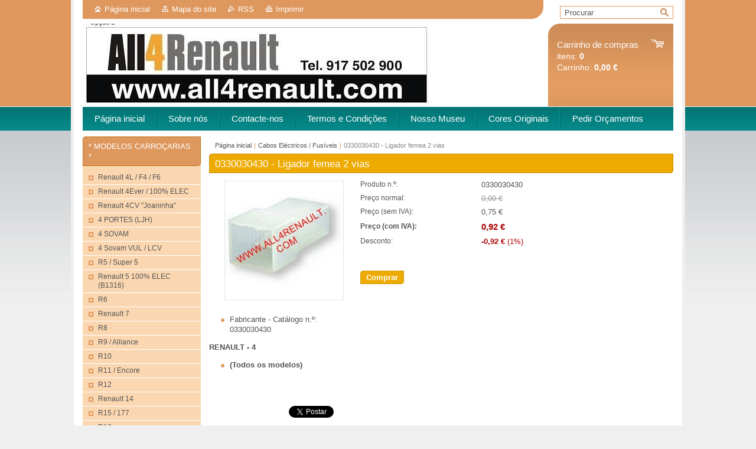

--- FILE ---
content_type: text/html; charset=UTF-8
request_url: https://www.all4renault.com/products/a0330030430-ligador-femea-2-vias/
body_size: 11208
content:
<!--[if lte IE 9]><!DOCTYPE HTML PUBLIC "-//W3C//DTD HTML 4.01 Transitional//EN" "https://www.w3.org/TR/html4/loose.dtd"><![endif]-->
<!DOCTYPE html>

<!--[if IE]><html class="ie" lang="pt"><![endif]-->
<!--[if gt IE 9]><!--> 
<html lang="pt">
<!--<![endif]-->
<head>
	<!--[if lt IE 8]><meta http-equiv="X-UA-Compatible" content="IE=EmulateIE7"><![endif]--><!--[if IE 8]><meta http-equiv="X-UA-Compatible" content="IE=EmulateIE8"><![endif]--><!--[if IE 9]><meta http-equiv="X-UA-Compatible" content="IE=EmulateIE9"><![endif]-->
	<base href="https://www.all4renault.com/">
  <meta charset="utf-8">
  <meta name="description" content="">
  <meta name="keywords" content="">
  <meta name="generator" content="Webnode">
  <meta name="apple-mobile-web-app-capable" content="yes">
  <meta name="apple-mobile-web-app-status-bar-style" content="black">
  <meta name="format-detection" content="telephone=no">
    <link rel="icon" type="image/svg+xml" href="/favicon.svg" sizes="any">  <link rel="icon" type="image/svg+xml" href="/favicon16.svg" sizes="16x16">  <link rel="icon" href="/favicon.ico"><link rel="canonical" href="https://www.all4renault.com/products/a0330030430-ligador-femea-2-vias/">
<script type="text/javascript">(function(i,s,o,g,r,a,m){i['GoogleAnalyticsObject']=r;i[r]=i[r]||function(){
			(i[r].q=i[r].q||[]).push(arguments)},i[r].l=1*new Date();a=s.createElement(o),
			m=s.getElementsByTagName(o)[0];a.async=1;a.src=g;m.parentNode.insertBefore(a,m)
			})(window,document,'script','//www.google-analytics.com/analytics.js','ga');ga('create', 'UA-797705-6', 'auto',{"name":"wnd_header"});ga('wnd_header.set', 'dimension1', 'W1');ga('wnd_header.set', 'anonymizeIp', true);ga('wnd_header.send', 'pageview');var pageTrackerAllTrackEvent=function(category,action,opt_label,opt_value){ga('send', 'event', category, action, opt_label, opt_value)};</script>
  <link rel="alternate" type="application/rss+xml" href="https://all4renault.com/rss/pf-all.xml" title="Todos os produtos">
  <link rel="alternate" type="application/rss+xml" href="https://all4renault.com/rss/all.xml" title="Ver todos os artigos">
<!--[if lte IE 9]><style type="text/css">.cke_skin_webnode iframe {vertical-align: baseline !important;}</style><![endif]-->
	<title>0330030430 - Ligador femea 2 vias :: ALL4RENAULT</title>
	<meta name="robots" content="index, follow">
	<meta name="googlebot" content="index, follow">
	<link href="https://d11bh4d8fhuq47.cloudfront.net/_system/skins/v10/50001006/css/style.css" 
  rel="stylesheet" type="text/css" media="screen,projection,handheld,tv">
  <link href="https://d11bh4d8fhuq47.cloudfront.net/_system/skins/v10/50001006/css/print.css" rel="stylesheet" 
  type="text/css" media="print">
  <script type="text/javascript" src="https://d11bh4d8fhuq47.cloudfront.net/_system/skins/v10/50001006/js/functions.js">
  </script>
  <!--[if IE]>
  <script type="text/javascript" src="https://d11bh4d8fhuq47.cloudfront.net/_system/skins/v10/50001006/js/functions-ie.js">
  </script>
  <![endif]-->
        
	<!--[if gte IE 5]>
	<link rel="stylesheet" type="text/css" href="https://d11bh4d8fhuq47.cloudfront.net/_system/skins/v10/50001006/css/style-ie.css" media="screen,projection,handheld,tv">
	<![endif]-->

				<script type="text/javascript">
				/* <![CDATA[ */
					
					if (typeof(RS_CFG) == 'undefined') RS_CFG = new Array();
					RS_CFG['staticServers'] = new Array('https://d11bh4d8fhuq47.cloudfront.net/');
					RS_CFG['skinServers'] = new Array('https://d11bh4d8fhuq47.cloudfront.net/');
					RS_CFG['filesPath'] = 'https://www.all4renault.com/_files/';
					RS_CFG['filesAWSS3Path'] = 'https://8d25fa13b9.clvaw-cdnwnd.com/e2898bb8d9e5e829620a3e49126bdfab/';
					RS_CFG['lbClose'] = 'Fechar';
					RS_CFG['skin'] = 'default';
					if (!RS_CFG['labels']) RS_CFG['labels'] = new Array();
					RS_CFG['systemName'] = 'Webnode';
						
					RS_CFG['responsiveLayout'] = 0;
					RS_CFG['mobileDevice'] = 0;
					RS_CFG['labels']['copyPasteSource'] = 'Ler mais:';
					
				/* ]]> */
				</script><script type="text/javascript" src="https://d11bh4d8fhuq47.cloudfront.net/_system/client/js/compressed/frontend.package.1-3-108.js?ph=8d25fa13b9"></script><style type="text/css"></style></head>

<body>	<!-- PAGE -->
	<div id="page">
		<div id="wrapper">
		
            
		 <!-- TOPBAR -->
     <div id="topBar">
        <ul id="quick">
          <li class="homepage"><a href="home/" 
          title="Ir para a página inicial">
          Página inicial</a></li>            
          <li class="sitemap"><a href="/sitemap/" 
          title="Ir para o mapa do site.">
          Mapa do site</a></li>
          <li class="rss"><a href="/rss/" 
          title="Feeds RSS">RSS          </a></li>
          <li class="print"><a href="#" onclick="window.print(); return false;" 
          title="Imprimir página">
          Imprimir</a></li>
        </ul>
     </div>
		 <!-- /TOPBAR -->

     <!-- SEARCH -->
     


				<!-- SEARCH -->
				<div id="search" class="box">
					<div class="content">

		<form action="/search/" method="get" id="fulltextSearch">

							<fieldset>
								<label for="fulltextSearchText" class="hidden">Procurar:</label>
								<input type="text" id="fulltextSearchText" name="text" value="">
								<input class="submit" type="image" src="https://d11bh4d8fhuq47.cloudfront.net/_system/skins/v10/50001006/img/button-search.gif" alt="Procurar">
								<script type="text/javascript">

									var ftText = document.getElementById("fulltextSearchText");

									if ( ftText.value == "" )
										ftText.value = "Procurar";

									ftText.tabIndex = "1";

									// Doplneni udalosti onfocus a onblur na pole pro zadani vyhledavaneho textu
									ftText.onfocus	= function() { checkInputValue(this, "Procurar"); };
									ftText.onblur		= function() { checkInputValue(this, "Procurar"); };

									// Kontrola odesilaneho vyhledavaneho textu, aby se neodesilal vychozi text
									document.getElementById("fulltextSearch").onsubmit = function() { return checkFormValue("Procurar"); };

								</script>
							</fieldset>

		</form>

					</div><!-- / class="content" -->
				</div><!-- / id="search" class="box" -->
				<!-- / SEARCH -->


				<hr class="hidden">


				 <!-- / SEARCH --> 

      
      			               		
<!-- HEADER -->
<div id="header">
<div id="header_box">

        <!-- ILLUSTRATION -->
        <div id="illustration">
          <div id="logo"><a href="home/" title="Ir para a página inicial"><span id="rbcSystemIdentifierLogo" style="visibility: hidden;">ALL4RENAULT</span></a></div>				  <h3 id="slogan"><span id="rbcCompanySlogan" class="rbcNoStyleSpan"></span></h3>	
          <img src="https://8d25fa13b9.clvaw-cdnwnd.com/e2898bb8d9e5e829620a3e49126bdfab/200009239-b4ed9b6e1a/Logotipo All4renault.jpg?ph=8d25fa13b9" width="593" height="143" alt="">		
          <span class="masque"><!-- masque --></span>			      
				</div><!-- / id="illustration" -->
				<!-- / ILLUSTRATION -->

        <!-- cartInfo -->
        <div id="cartInfo">
				<div id="cartInfo_in">
			  <a href="es-cart/">				
				<span class="cart-title">Carrinho de compras</span><br />
        itens: 
				<span class="items">0</span><br />
        Carrinho:				<span class="price">0,00 €</span>
        </a>
        </div><!-- /cartInfo_in --> 
        </div><!-- /cartInfo --> 
        <!-- /cartInfo -->
 
        
</div><!-- /header_box --> 
</div><!-- / id="header" -->
<!-- / HEADER -->
      

      <!-- MENU --> 
			<hr class="hidden">
            <script type="text/javascript">
            /* <![CDATA[ */
                RubicusFrontendIns.addAbsoluteHeaderBlockId('menuzone');
            /* ]]> */
            </script>
        


      <div id="menuzone">


		<ul class="menu">
	<li class="first">
  
      <a href="/home/">
    
      <span>Página inicial</span>
      
  </a>
  
  </li>
	<li>
  
      <a href="/sobre-nos/">
    
      <span>Sobre nós</span>
      
  </a>
  
  </li>
	<li>
  
      <a href="/contacte-nos/">
    
      <span>Contacte-nos</span>
      
  </a>
  
  </li>
	<li>
  
      <a href="/condicoes-termos/">
    
      <span>Termos e Condições</span>
      
  </a>
  
  </li>
	<li>
  
      <a href="/comentarios/">
    
      <span>Nosso Museu</span>
      
  </a>
  
  </li>
	<li>
  
      <a href="/forum/">
    
      <span>Cores Originais</span>
      
  </a>
  
  </li>
	<li class="last">
  
      <a href="/pedidos/">
    
      <span>Pedir Orçamentos</span>
      
  </a>
  
  </li>
</ul>

      </div>

					
			<hr class="hidden">
      <!-- /MENU -->
      
      
      				
     <!-- MAIN ZONE -->
			<div id="main" class="floatRight">

				<hr class="hidden">

				<!-- NAVIGATOR -->
				<div id="pageNavigator" class="rbcContentBlock"><a href="/home/">Página inicial</a><span> | </span><a href="/electricidade/cabos%20-%20instala%c3%a7%c3%b5es/">Cabos Eléctricos / Fusíveis</a><span> | </span><span id="navCurrentPage">0330030430 - Ligador femea 2 vias</span><hr class="hidden"></div>				<!-- / NAVIGATOR -->

				<!-- CONTENT -->
				<div id="content">

					<!-- CENTER ZONE ~ MAIN -->
					<div id="mainZone" class="colA">

          						<!-- SHOP DETAIL -->						<div class="box shop shopDetail products">							<div class="content detail">										<h1><span>0330030430 - Ligador femea 2 vias</span></h1>																<div class="leftBlock">																									<span class="image"><a href="/images/200004477-acf31aee71/0330030430.jpg?s3=1" title="A página será apresentada numa nova janela." onclick="return !window.open(this.href);"><img src="https://8d25fa13b9.clvaw-cdnwnd.com/e2898bb8d9e5e829620a3e49126bdfab/system_preview_200004477-acf31aee71/0330030430.jpg" width="200" height="200" alt="0330030430 - Ligador femea 2 vias"></a></span>																				<div class="cleaner"><!-- / --></div>																		<ul class="rbcEshopProductDetails">										                                        <li>                                            <span class="title">Fabricante - Catálogo n.º:</span>                                             <span class="value">0330030430</span>                                        </li>        									</ul>																	</div>                                                                <div class="price">                                    <table>                                                                                                                        <tr>                                            <td class="title">Produto n.º:</td>                                            <td class="value">0330030430</td>                                        </tr>                                                                                        <tr>                                            <td class="title">Preço normal:</td>                                             <td class="value"><del>0,00 €</del></td>                                        </tr>                                                        <tr>            <td class="title">Preço (sem IVA):</td>            <td class="value">0,75 €</td>        </tr>        <tr>        <td class="title"><strong>Preço (com IVA):</strong></td>        <td class="value">            <ins>0,92 €</ins>                    </td>        </tr>                                                                                        <tr class="rbcEshopDiscount">                                            <td class="title">Desconto:</td>                                             <td class="value"><strong>-0,92 €</strong> (1%)</td>                                        </tr>                                                                                                                            </table>                                                                                        <form class="addToBasket" action="/products/a0330030430-ligador-femea-2-vias/" method="post">                    <div class="form">                                                                                                    <div class="accordion clearfix">                                                                                </div>                        <input type="hidden" name="quantity" id="quantity" value="1" maxlength="2">                        <input type="hidden" name="buyItem" value="200007086">                        <div class="button" onmouseout="this.className='button';" onmouseover="this.className='button hoverButton';"><div class="rightTop"><div class="leftBottom"><div class="rightBottom">                            <button type="submit">Comprar</button>                        </div></div></div></div>                        <div class="cleaner"><!-- / --></div>                    </div>                </form>                                           <div class="cleaner"><!-- / --></div>                                </div>                                                                <div class="cleaner"><!-- / --></div>								<div class="wsw">									<!-- WSW -->                                    <p><strong>RENAULT - 4</strong></p>
<ul>
	<li><strong>(Todos os modelos)</strong></li>
</ul>
<div>
	&nbsp;</div>
<div>
	&nbsp;</div>
									<!-- / WSW -->								</div><!-- / class="wsw" -->								                                                                <div class="rbcBookmarks"><div id="rbcBookmarks200070267"></div></div>
		<script type="text/javascript">
			/* <![CDATA[ */
			Event.observe(window, 'load', function(){
				var bookmarks = '<div style=\"float:left;\"><div style=\"float:left;\"><iframe src=\"//www.facebook.com/plugins/like.php?href=https://www.all4renault.com/products/a0330030430-ligador-femea-2-vias/&amp;send=false&amp;layout=button_count&amp;width=135&amp;show_faces=false&amp;action=like&amp;colorscheme=light&amp;font&amp;height=21&amp;appId=397846014145828&amp;locale=pt_PT\" scrolling=\"no\" frameborder=\"0\" style=\"border:none; overflow:hidden; width:135px; height:21px; position:relative; top:1px;\" allowtransparency=\"true\"></iframe></div><div style=\"float:left;\"><a href=\"https://twitter.com/share\" class=\"twitter-share-button\" data-count=\"horizontal\" data-via=\"webnode\" data-lang=\"pt\">Tweetar</a></div><script type=\"text/javascript\">(function() {var po = document.createElement(\'script\'); po.type = \'text/javascript\'; po.async = true;po.src = \'//platform.twitter.com/widgets.js\';var s = document.getElementsByTagName(\'script\')[0]; s.parentNode.insertBefore(po, s);})();'+'<'+'/scr'+'ipt></div> <div class=\"addthis_toolbox addthis_default_style\" style=\"float:left;\"><a class=\"addthis_counter addthis_pill_style\"></a></div> <script type=\"text/javascript\">(function() {var po = document.createElement(\'script\'); po.type = \'text/javascript\'; po.async = true;po.src = \'https://s7.addthis.com/js/250/addthis_widget.js#pubid=webnode\';var s = document.getElementsByTagName(\'script\')[0]; s.parentNode.insertBefore(po, s);})();'+'<'+'/scr'+'ipt><div style=\"clear:both;\"></div>';
				$('rbcBookmarks200070267').innerHTML = bookmarks;
				bookmarks.evalScripts();
			});
			/* ]]> */
		</script>
																			</div><!-- / class="content detail" -->						</div><!-- / class="box shop shopDetail products" -->						<!-- / SHOP DETAIL -->						<hr class="hidden">		
					</div><!-- / id="mainZone" class="colA" -->
					<!-- / CENTER ZONE ~ MAIN -->

				</div><!-- / id="content" -->
				<!-- / CONTENT -->

			</div><!-- / id="main" class="floatRight" -->
			<!-- / MAIN ZONE -->





<!-- SIDEBAR -->
<div id="sidebar" class="colD floatLeft">





				<!-- ESHOP CATEGORIES -->
				<div id="rbcEsCategories" class="box">
					<div class="content">

						<h2><span>* MODELOS CARROÇARIAS *</span></h2>

		<ul class="ProductCategories">
	<li class="first">		<a href="/a4l-f4-f6/">		<span>Renault 4L / F4 / F6</span>	</a>	</li>
	<li>		<a href="/4ever-p1317/">		<span>Renault 4Ever / 100% ELEC</span>	</a>	</li>
	<li>		<a href="/renault-pe%c3%a7as-diversas/a4-4/">		<span>Renault 4CV &quot;Joaninha&quot;</span>	</a>	</li>
	<li>		<a href="/4-portes-ljh/">		<span>4 PORTES (LJH)</span>	</a>	</li>
	<li>		<a href="/a4-sovam/">		<span>4 SOVAM</span>	</a>	</li>
	<li>		<a href="/a4-sovam-vul-1964-1968/">		<span>4 Sovam VUL / LCV</span>	</a>	</li>
	<li>		<a href="/renault-pe%c3%a7as-diversas/a5/">		<span>R5 / Super 5</span>	</a>	</li>
	<li>		<a href="/renault-5-100-elec-b1316/">		<span>Renault 5 100% ELEC (B1316)</span>	</a>	</li>
	<li>		<a href="/renault-pe%c3%a7as-diversas/a6/">		<span>R6</span>	</a>	</li>
	<li>		<a href="/renault-pe%c3%a7as-diversas/a7/">		<span>Renault 7</span>	</a>	</li>
	<li>		<a href="/renault-pe%c3%a7as-diversas/a8/">		<span>R8</span>	</a>	</li>
	<li>		<a href="/renault-pe%c3%a7as-diversas/a9/">		<span>R9 / Alliance</span>	</a>	</li>
	<li>		<a href="/renault-pe%c3%a7as-diversas/a10/">		<span>R10</span>	</a>	</li>
	<li>		<a href="/renault-pe%c3%a7as-diversas/a11/">		<span>R11 / Encore</span>	</a>	</li>
	<li>		<a href="/renault-pe%c3%a7as-diversas/a12/">		<span>R12</span>	</a>	</li>
	<li>		<a href="/renault-14/">		<span>Renault 14</span>	</a>	</li>
	<li>		<a href="/renault-pe%c3%a7as-diversas/a15/">		<span>R15 / 177</span>	</a>	</li>
	<li>		<a href="/renault-pe%c3%a7as-diversas/a16/">		<span>R16</span>	</a>	</li>
	<li>		<a href="/renault-pe%c3%a7as-diversas/a17/">		<span>R17</span>	</a>	</li>
	<li>		<a href="/renault-pe%c3%a7as-diversas/a18/">		<span>R18 /  Eagle Medallion</span>	</a>	</li>
	<li>		<a href="/renault-pe%c3%a7as-diversas/a19/">		<span>R19</span>	</a>	</li>
	<li>		<a href="/renault-pe%c3%a7as-diversas/a20/">		<span>R20</span>	</a>	</li>
	<li>		<a href="/renault-pe%c3%a7as-diversas/a21/">		<span>R21</span>	</a>	</li>
	<li>		<a href="/renault-pe%c3%a7as-diversas/a25/">		<span>R25</span>	</a>	</li>
	<li>		<a href="/renault-pe%c3%a7as-diversas/a30/">		<span>R30</span>	</a>	</li>
	<li>		<a href="/a40-1973/">		<span>R40 / Torino</span>	</a>	</li>
	<li>		<a href="/a108-1949/">		<span>108</span>	</a>	</li>
	<li>		<a href="/a36r-trc-1936-1940/">		<span>36R TRC</span>	</a>	</li>
	<li>		<a href="/a350/">		<span>350</span>	</a>	</li>
	<li>		<a href="/renault-900/">		<span>Renault 900</span>	</a>	</li>
	<li>		<a href="/a1100-1100s-1968-1972/">		<span>1100 / 1100S</span>	</a>	</li>
	<li>		<a href="/a1300-1310-1969-2004/">		<span>1300 / 1310</span>	</a>	</li>
	<li>		<a href="/a6hp-kj-kj1-mt-nn-nn1-nn2/">		<span>(6hp) KJ/KJ1/MT/NN/NN1/NN2</span>	</a>	</li>
	<li>		<a href="/uy-uy1-7hp/">		<span>(7hp) UY/UY1</span>	</a>	</li>
	<li>		<a href="/adc1-adc2-adc3-8hp/">		<span>(8hp) ADC1/ADC2/ADC3</span>	</a>	</li>
	<li>		<a href="/aec1-adv1-bcr1-8hp/">		<span>(8hp) AEC1/ADV1/BCR1</span>	</a>	</li>
	<li>		<a href="/a8hp-ry-ry1-ry2-ry3/">		<span>(8hp) RY/RY1/RY2/RY3</span>	</a>	</li>
	<li>		<a href="/yn1-yn2-yn3-yn4-8hp/">		<span>(8hp) YN1/YN2/YN3/YN4</span>	</a>	</li>
	<li>		<a href="/zr1-zr2-8hp/">		<span>(8hp) ZR1/ZR2</span>	</a>	</li>
	<li>		<a href="/a10hp-kz-kz1-kz2-kz3-kz4/">		<span>(10hp) KZ/KZ1/KZ2/KZ3/KZ4</span>	</a>	</li>
	<li>		<a href="/primaquatre-1931-1941/kz5-kz24-11hp/">		<span>(11hp) KZ5 ---&gt; KZ24</span>	</a>	</li>
	<li>		<a href="/acl-adl-bdf-bdh-bdt-bdr-14hp/">		<span>(14hp) ACL/ADL/BDF/BDH/BDT/BDR</span>	</a>	</li>
	<li>		<a href="/pg4-pg12-16hp/">		<span>(16hp) PG4 ---&gt; PG12</span>	</a>	</li>
	<li>		<a href="/acr-acm-acx-bcx-bdv-23hp/">		<span>(23hp) ACR/ACM/ACX/BCX/BDV</span>	</a>	</li>
	<li>		<a href="/ahn-ahr-ahs-ahx-1941-1947/">		<span>AHN/AHR/AHS/AHX</span>	</a>	</li>
	<li>		<a href="/alaskan-2016/">		<span>Alaskan</span>	</a>	</li>
	<li>		<a href="/arkana/">		<span>Arkana</span>	</a>	</li>
	<li>		<a href="/austral-2022/">		<span>Austral</span>	</a>	</li>
	<li>		<a href="/renault-pe%c3%a7as-diversas/avantime/">		<span>Avantime</span>	</a>	</li>
	<li>		<a href="/bigster/">		<span>Bigster</span>	</a>	</li>
	<li>		<a href="/bjf/">		<span>BJF</span>	</a>	</li>
	<li>		<a href="/brv-1974/">		<span>BRV</span>	</a>	</li>
	<li>		<a href="/boreal-sva/">		<span>Boreal</span>	</a>	</li>
	<li>		<a href="/renault-pe%c3%a7as-diversas/captur/">		<span>Captur / QM3 / Kaptur </span>	</a>	</li>
	<li>		<a href="/renault-pe%c3%a7as-diversas/caravelle/">		<span>Caravelle</span>	</a>	</li>
	<li>		<a href="/celtaquatre/">		<span>Celtaquatre</span>	</a>	</li>
	<li>		<a href="/celtastandard/">		<span>Celtastandard</span>	</a>	</li>
	<li>		<a href="/renault-pe%c3%a7as-diversas/clio/">		<span>Clio / Lutecia</span>	</a>	</li>
	<li>		<a href="/renault-pe%c3%a7as-diversas/colorale/">		<span>Colorale</span>	</a>	</li>
	<li>		<a href="/combi-bus-jdc/">		<span>COMBI BUS (JDC)</span>	</a>	</li>
	<li>		<a href="/renault-pe%c3%a7as-diversas/dauphine/">		<span>Dauphine / Ondine</span>	</a>	</li>
	<li>		<a href="/dauphinoise/">		<span>Dauphinoise</span>	</a>	</li>
	<li>		<a href="/dezir-concept-2010/">		<span>DEZIR Concept</span>	</a>	</li>
	<li>		<a href="/dokker/">		<span>Dokker</span>	</a>	</li>
	<li>		<a href="/duster/">		<span>Duster</span>	</a>	</li>
	<li>		<a href="/embleme/">		<span>Emblème</span>	</a>	</li>
	<li>		<a href="/eolab-2014/">		<span>Eolab</span>	</a>	</li>
	<li>		<a href="/epure-1979/">		<span>EPURE</span>	</a>	</li>
	<li>		<a href="/renault-pe%c3%a7as-diversas/espace/">		<span>Espace / Matra</span>	</a>	</li>
	<li>		<a href="/renault-pe%c3%a7as-diversas/estafette/">		<span>Estafette</span>	</a>	</li>
	<li>		<a href="/renault-pe%c3%a7as-diversas/express/">		<span>Express / Extra / Rapid</span>	</a>	</li>
	<li>		<a href="/ez-go-concept-2018/">		<span>EZ-GO Concept</span>	</a>	</li>
	<li>		<a href="/ez-pro-robo-veiculo-2018/">		<span>EZ-PRO Concept</span>	</a>	</li>
	<li>		<a href="/ez-ultimo-2018/">		<span>EZ-ULTIMO</span>	</a>	</li>
	<li>		<a href="/farma/">		<span>Farma Σ</span>	</a>	</li>
	<li>		<a href="/filante/">		<span>Filante</span>	</a>	</li>
	<li>		<a href="/renault-pe%c3%a7as-diversas/florida/">		<span>Floride</span>	</a>	</li>
	<li>		<a href="/renault-pe%c3%a7as-diversas/fluence/">		<span>Fluence / SM3</span>	</a>	</li>
	<li>		<a href="/fourgon-fdc/">		<span>FOURGON (FDC)</span>	</a>	</li>
	<li>		<a href="/domaine/">		<span>Frégate 1103 Domaine</span>	</a>	</li>
	<li>		<a href="/renault-pe%c3%a7as-diversas/fragate/">		<span>Frégate 1100/1101</span>	</a>	</li>
	<li>		<a href="/grand-pavois/">		<span>Frégate 1103 G. Pavois</span>	</a>	</li>
	<li>		<a href="/manior/">		<span>Frégate 1104 Manoir</span>	</a>	</li>
	<li>		<a href="/renault-pe%c3%a7as-diversas/fuego/">		<span>Fuego (1980-1992)</span>	</a>	</li>
	<li>		<a href="/galion-1947-1965/">		<span>Galion (1947-1965)</span>	</a>	</li>
	<li>		<a href="/goelette-1947-1965/">		<span>Goélette / Saviem</span>	</a>	</li>
	<li>		<a href="/hatch-5-porte-bga/">		<span>Hatch 5 porte (BGA)</span>	</a>	</li>
	<li>		<a href="/hjf/">		<span>HJF (2024)</span>	</a>	</li>
	<li>		<a href="/cherokee-xj-1984-1996/">		<span>Jeep Cherokee XJ</span>	</a>	</li>
	<li>		<a href="/jeep-dallas/">		<span>Jeep Dallas (1981-1986)</span>	</a>	</li>
	<li>		<a href="/jeep-wrangler-yj-yn/">		<span>Jeep Wrangler YJ/YN/TJ/JK</span>	</a>	</li>
	<li>		<a href="/jogger-2022/">		<span>Jogger</span>	</a>	</li>
	<li>		<a href="/jp4-jp5-jp6-1981-1990/">		<span>JP4 / JP5 / JP6 (1981-1990)</span>	</a>	</li>
	<li>		<a href="/juvaquatre-1937-1960/">		<span>Juvaquatre (1937-1960)</span>	</a>	</li>
	<li>		<a href="/k75-dacia/">		<span>K75 (Dacia)</span>	</a>	</li>
	<li>		<a href="/kadjar-2015/">		<span>Kadjar (2015--»)</span>	</a>	</li>
	<li>		<a href="/renault-pe%c3%a7as-diversas/kangoo/">		<span>Kangoo (1997--»)</span>	</a>	</li>
	<li>		<a href="/kardian/">		<span>Kardian</span>	</a>	</li>
	<li>		<a href="/kiger-2020/">		<span>Kiger (2020--»)</span>	</a>	</li>
	<li>		<a href="/renault-pe%c3%a7as-diversas/koleos/">		<span>Koleos / QM5 (2008)</span>	</a>	</li>
	<li>		<a href="/kwind-2015/">		<span>Kwid</span>	</a>	</li>
	<li>		<a href="/k-ze-2019/">		<span>K-ZE (2019)</span>	</a>	</li>
	<li>		<a href="/l75-dacia/">		<span>L75 (Dacia)</span>	</a>	</li>
	<li>		<a href="/renault-pe%c3%a7as-diversas/laguna/">		<span>Laguna (1994--»)</span>	</a>	</li>
	<li>		<a href="/renault-pe%c3%a7as-diversas/latitude/">		<span>Latitude / SM5 (2010--»)</span>	</a>	</li>
	<li>		<a href="/lodgy/">		<span>Lodgy</span>	</a>	</li>
	<li>		<a href="/logan-pick-up-2008-2012/">		<span>Logan / Tondar / Symbol</span>	</a>	</li>
	<li>		<a href="/mcv/">		<span>Logan MCV</span>	</a>	</li>
	<li>		<a href="/marland-plus-1973-1978/">		<span>Marland Plus (1973-1978)</span>	</a>	</li>
	<li>		<a href="/renault-pe%c3%a7as-diversas/master/">		<span>Master / Mascott / Combi BUS / FOURGON</span>	</a>	</li>
	<li>		<a href="/medallion-1988-1989/">		<span>Medallion (1988-1989)</span>	</a>	</li>
	<li>		<a href="/renault-pe%c3%a7as-diversas/megane/">		<span>Megane (1995--»)</span>	</a>	</li>
	<li>		<a href="/messenger/">		<span>Messenger (1988-1999)</span>	</a>	</li>
	<li>		<a href="/renault-pe%c3%a7as-diversas/modus-grand-modus/">		<span>Modus / Grand Modus</span>	</a>	</li>
	<li>		<a href="/monastella/">		<span>Monastella</span>	</a>	</li>
	<li>		<a href="/monaquatre/">		<span>Monaquatre (7hp) </span>	</a>	</li>
	<li>		<a href="/monasix/">		<span>Monasix</span>	</a>	</li>
	<li>		<a href="/morphoz-2020/">		<span>Morphoz (2020)</span>	</a>	</li>
	<li>		<a href="/muschang-bimoteur-1966-1970/">		<span>Muschang Bimoteur</span>	</a>	</li>
	<li>		<a href="/nervahuit/">		<span>Nervahuit</span>	</a>	</li>
	<li>		<a href="/nervasport/">		<span>Nervasport / Nerva Grand Sport</span>	</a>	</li>
	<li>		<a href="/nervastella/">		<span>Nervastella</span>	</a>	</li>
	<li>		<a href="/novaquatre-1937-1941/">		<span>Novaquatre (1938-1940)</span>	</a>	</li>
	<li>		<a href="/pick-up/">		<span>Pick-Up</span>	</a>	</li>
	<li>		<a href="/praiare/">		<span>Praiare (1950-1956)</span>	</a>	</li>
	<li>		<a href="/premier-1988-1992/">		<span>Premier (1988-1992)</span>	</a>	</li>
	<li>		<a href="/primaquatre-1931-1941/">		<span>Primaquatre / Sport (11hp)(14hp)</span>	</a>	</li>
	<li>		<a href="/pulse-2015/">		<span>Pulse / Micra Badge</span>	</a>	</li>
	<li>		<a href="/rambler-1965-1966/">		<span>Rambler (1962-1967)</span>	</a>	</li>
	<li>		<a href="/rafale-2023/">		<span>Rafale</span>	</a>	</li>
	<li>		<a href="/reinasport/">		<span>Reinasport (1934)</span>	</a>	</li>
	<li>		<a href="/reinastella/">		<span>Reinastella (1928-1932)</span>	</a>	</li>
	<li>		<a href="/renault-pe%c3%a7as-diversas/rodeo/">		<span>Rodeo 4 / 5 / 6 (1970-1981)</span>	</a>	</li>
	<li>		<a href="/renault-pe%c3%a7as-diversas/safrane/">		<span>Safrane (1992-2000)</span>	</a>	</li>
	<li>		<a href="/renault-pe%c3%a7as-diversas/a7/sandero-stepway-2008/">		<span>Sandero / Stepway</span>	</a>	</li>
	<li>		<a href="/saviem/">		<span>Saviem</span>	</a>	</li>
	<li>		<a href="/scala-2015/">		<span>Scala (2015--»)</span>	</a>	</li>
	<li>		<a href="/renault-pe%c3%a7as-diversas/scenic-grand-scenic/">		<span>Scénic / Grand Scénic</span>	</a>	</li>
	<li>		<a href="/sherpa-3-2006-201/">		<span>Sherpa 3 (2006-2010)</span>	</a>	</li>
	<li>		<a href="/solenza-2003-2005/">		<span>Solenza (2003–2005)</span>	</a>	</li>
	<li>		<a href="/renault-pe%c3%a7as-diversas/sport-spider/">		<span>Sport Spider (1996-1999)</span>	</a>	</li>
	<li>		<a href="/spring-2021/">		<span>Spring (BBG)</span>	</a>	</li>
	<li>		<a href="/supernova-2000-2002/">		<span>SupeRNova</span>	</a>	</li>
	<li>		<a href="/suprastella/">		<span>Suprastella</span>	</a>	</li>
	<li>		<a href="/suncar-1979-1984/">		<span>SunCar</span>	</a>	</li>
	<li>		<a href="/symbioz-concept-2019/">		<span>SYMBIOZ Concept</span>	</a>	</li>
	<li>		<a href="/talento-ii-f82-e82/">		<span>Talento II (F82 / E82)</span>	</a>	</li>
	<li>		<a href="/talisman-2015/">		<span>Talisman / SM7</span>	</a>	</li>
	<li>		<a href="/renault-pe%c3%a7as-diversas/thalia/">		<span>Thalia / Symbol</span>	</a>	</li>
	<li>		<a href="/torino-1966-1982/">		<span>Torino</span>	</a>	</li>
	<li>		<a href="/renault-pe%c3%a7as-diversas/trafic/">		<span>Trafic / Talento</span>	</a>	</li>
	<li>		<a href="/trezor-concept-2019/">		<span>TREZOR Concept</span>	</a>	</li>
	<li>		<a href="/triber-2020/">		<span>Triber</span>	</a>	</li>
	<li>		<a href="/trm500-1978/">		<span>TRM500</span>	</a>	</li>
	<li>		<a href="/renault-pe%c3%a7as-diversas/twingo/">		<span>Twingo</span>	</a>	</li>
	<li>		<a href="/twizy-2010/">		<span>Twizy</span>	</a>	</li>
	<li>		<a href="/type-a-u-1899-1904/">		<span>Type A --&gt; J</span>	</a>	</li>
	<li>		<a href="/type-k-y-1902-1905/">		<span>Type K --&gt; Y</span>	</a>	</li>
	<li>		<a href="/type-ag-az-1905/">		<span>Type AG --&gt; AZ</span>	</a>	</li>
	<li>		<a href="/type-cc/">		<span>Type CC</span>	</a>	</li>
	<li>		<a href="/type-im-1920-1922/">		<span>Type IM (1920-1922)</span>	</a>	</li>
	<li>		<a href="/renault-pe%c3%a7as-diversas/vel-satis/">		<span>Vel Satis</span>	</a>	</li>
	<li>		<a href="/victoria/">		<span>Victoria</span>	</a>	</li>
	<li>		<a href="/vivaquatre-1932-1939/">		<span>Vivaquatre (11hp)(14hp) (1932-1939)</span>	</a>	</li>
	<li>		<a href="/vivasix/">		<span>Vivasix (16hp)</span>	</a>	</li>
	<li>		<a href="/vivasport/">		<span>Vivasport / Viva Grand Sport (23hp)</span>	</a>	</li>
	<li>		<a href="/vivastella-1929-1939/">		<span>Vivastella (16hp)(23hp) (1929-1939)</span>	</a>	</li>
	<li>		<a href="/voltigeur-1947-1963/">		<span>Voltigeur</span>	</a>	</li>
	<li>		<a href="/renault-pe%c3%a7as-diversas/wind/">		<span>Wind</span>	</a>	</li>
	<li>		<a href="/zoe-2012/">		<span>Zoe</span>	</a>	</li>
	<li>		<a href="/alpine-a108/">		<span>Alpine A106</span>	</a>	</li>
	<li>		<a href="/alpine-a1082/">		<span>Alpine A108</span>	</a>	</li>
	<li>		<a href="/alpine-a110/">		<span>Alpine A110 / Berlinette</span>	</a>	</li>
	<li>		<a href="/alpine-a210-1966/">		<span>Alpine A210 / A211 / A220</span>	</a>	</li>
	<li>		<a href="/alpine-a290/">		<span>Alpine A290</span>	</a>	</li>
	<li>		<a href="/alpine-a310/">		<span>Alpine A310</span>	</a>	</li>
	<li>		<a href="/alpine-a5-c-crossover-dz110/">		<span>Alpine A5 C CrossOver (DZ110)</span>	</a>	</li>
	<li>		<a href="/alpine-a610/">		<span>Alpine A610</span>	</a>	</li>
	<li>		<a href="/alpine-alpenglow-hy6/">		<span>Alpine Alpenglow Hy6</span>	</a>	</li>
	<li>		<a href="/alpine-gta/">		<span>Alpine D500/D501/D502 GTA</span>	</a>	</li>
	<li>		<a href="/alpine-dieppe/">		<span>Alpine DIEPPE</span>	</a>	</li>
	<li>		<a href="/%2a%2a-viaturas-ocasi%c3%a3o-%2a%2a/">		<span>* Automóveis de Ocasião *</span>	</a>	</li>
	<li>		<a href="/baterias/">		<span>Bateria 6V /12V / E-Tech</span>	</a>	</li>
	<li class="open selected">		<a href="/electricidade/cabos%20-%20instala%c3%a7%c3%b5es/">		<span>Cabos Eléctricos / Fusíveis</span>	</a>	
	<ul class="level1">
		<li class="first">		<a href="/electricidade/cabos%20-%20instala%c3%a7%c3%b5es/cabo/">		<span>Cabo Eletrico</span>	</a>	</li>
		<li>		<a href="/electricidade/cabos%20-%20instala%c3%a7%c3%b5es/caixa-fusiveis/">		<span>Caixa Fusiveis</span>	</a>	</li>
		<li>		<a href="/electricidade/cabos%20-%20instala%c3%a7%c3%b5es/conetor-femea/">		<span>Conetor Femea</span>	</a>	</li>
		<li>		<a href="/electricidade/cabos%20-%20instala%c3%a7%c3%b5es/conetor-macho/">		<span>Conetor Macho</span>	</a>	</li>
		<li>		<a href="/electricidade/cabos%20-%20instala%c3%a7%c3%b5es/fusivel-baquelite/">		<span>Fusivel Baquelite</span>	</a>	</li>
		<li>		<a href="/electricidade/cabos%20-%20instala%c3%a7%c3%b5es/fusivel-cassete/">		<span>Fusivel Cassete</span>	</a>	</li>
		<li>		<a href="/electricidade/cabos%20-%20instala%c3%a7%c3%b5es/instalacao-eletrica-completa/">		<span>Instalação Eletrica Completa</span>	</a>	</li>
		<li>		<a href="/electricidade/cabos%20-%20instala%c3%a7%c3%b5es/manga-retratil/">		<span>Manga Retratil</span>	</a>	</li>
		<li>		<a href="/electricidade/cabos%20-%20instala%c3%a7%c3%b5es/sistema-reboque/">		<span>Sistema Reboque</span>	</a>	</li>
		<li>		<a href="/electricidade/cabos%20-%20instala%c3%a7%c3%b5es/cilindro-femea/">		<span>Terminal Cilindro Femea</span>	</a>	</li>
		<li>		<a href="/electricidade/cabos%20-%20instala%c3%a7%c3%b5es/cilindro-macho/">		<span>Terminal Cilindro Macho</span>	</a>	</li>
		<li>		<a href="/electricidade/cabos%20-%20instala%c3%a7%c3%b5es/garfo/">		<span>Terminal Garfo</span>	</a>	</li>
		<li>		<a href="/electricidade/cabos%20-%20instala%c3%a7%c3%b5es/femea/">		<span>Terminal Plano Femea</span>	</a>	</li>
		<li>		<a href="/electricidade/cabos%20-%20instala%c3%a7%c3%b5es/plano-femea-macho/">		<span>Terminal Plano Femea/Macho</span>	</a>	</li>
		<li>		<a href="/electricidade/cabos%20-%20instala%c3%a7%c3%b5es/macho/">		<span>Terminal Plano Macho</span>	</a>	</li>
		<li>		<a href="/electricidade/cabos%20-%20instala%c3%a7%c3%b5es/terminal-possitivo-negativo/">		<span>Terminal Possitivo / Negativo</span>	</a>	</li>
		<li>		<a href="/electricidade/cabos%20-%20instala%c3%a7%c3%b5es/olhal/">		<span>Terminal Olhal Redondo</span>	</a>	</li>
		<li>		<a href="/electricidade/cabos%20-%20instala%c3%a7%c3%b5es/tubo-ondulado/">		<span>Tubo Ondulado</span>	</a>	</li>
		<li>		<a href="/electricidade/cabos%20-%20instala%c3%a7%c3%b5es/uniao-autosolda/">		<span>União Autosolda</span>	</a>	</li>
		<li class="last">		<a href="/electricidade/cabos%20-%20instala%c3%a7%c3%b5es/uniao-cravar/">		<span>União Cravar</span>	</a>	</li>
	</ul>
	</li>
	<li>		<a href="/catalogo-de-cores-tintas/">		<span>Catálogo de Cores / Tintas</span>	</a>	</li>
	<li>		<a href="/merchandising-livros-/">		<span>Catálogo Peças / Merchandising</span>	</a>	</li>
	<li>		<a href="/clips-molas/">		<span>Clips / Molas plásticas</span>	</a>	</li>
	<li>		<a href="/diversos-/">		<span>Consumíveis</span>	</a>	</li>
	<li>		<a href="/gama-liqui-moly/">		<span>Gama LIQUI MOLY</span>	</a>	</li>
	<li>		<a href="/gama-renault/">		<span>Gama RENAULT</span>	</a>	</li>
	<li>		<a href="/l%c3%a2mpadas-12v/">		<span>Lâmpadas 6V / 12V / 24V / LED</span>	</a>	</li>
	<li>		<a href="/parafusaria/">		<span>Parafusaria</span>	</a>	</li>
	<li>		<a href="/tapa-furos-passa-fios/">		<span>Passa Fios / Tapa furos</span>	</a>	</li>
	<li>		<a href="/renault-boutique/">		<span>RENAULT Boutique</span>	</a>	</li>
	<li>		<a href="/renault-marine/">		<span>RENAULT Marine Couach</span>	</a>	</li>
	<li>		<a href="/tractor/">		<span>RENAULT Tractor</span>	</a>	</li>
	<li class="last">		<a href="/renault-pe%c3%a7as-diversas/trucks/">		<span>RENAULT Trucks</span>	</a>	</li>
</ul>

						</div><!-- / class="content" -->
					</div><!-- / id="rbcEshopCategories" class="box" -->
					<!-- / ESHOP CATEGORIES -->

					<hr class="hidden">


					




						<!-- CONTACT -->
						<div class="box contact">
							<div class="content">

								<h2><span>* CONTACTOS - PORTUGAL *</span></h2>

		

								<address>
									<strong>ALL4RENAULT</strong>
									

									<br class="hidden">
									<span class="address">
Alcobaça, Portugal
									</span>

	
									

									<br class="hidden">
									<span class="email">
										<a href="&#109;&#97;&#105;&#108;&#116;&#111;:&#103;&#101;&#114;&#97;&#108;&#64;&#97;&#108;&#108;4&#114;&#101;&#110;&#97;&#117;&#108;&#116;&#46;&#99;&#111;&#109;"><span id="rbcContactEmail">&#103;&#101;&#114;&#97;&#108;&#64;&#97;&#108;&#108;4&#114;&#101;&#110;&#97;&#117;&#108;&#116;&#46;&#99;&#111;&#109;</span></a>
									</span>

	
									

									<br class="hidden">
									<span class="phone">
(Telef.) +351 917 502 900<br />
(facebook) Miguel Ribeiro<br />
(skype) all4renault.portugal
									</span>

	
                                    

                                    <br class="hidden">
                                    <span class="misc">
<br />
Aberto Segunda a Sexta<br />
das 9:00 até 19:00 horas
                                    </span>

    
								</address>

		

							</div><!-- / class="content" -->
						</div><!-- / class="box contact" -->
						<!-- / CONTACT -->


						<hr class="hidden">


					




						<!-- WYSIWYG -->
						<div class="box wysiwyg">
							<div class="content wsw">
								<!-- WSW -->

		

								<!-- / WSW -->
							</div><!-- / class="content wsw" -->
						</div><!-- / class="box wysiwyg" -->
						<!-- / WYSIWYG -->


						<hr class="hidden">


		

</div><!-- / id="sidebar" class="colD floatLeft" -->
<!-- / SIDEBAR -->

		</div><!-- / id="wrapper" -->


        
            <div id="languageSelect"></div>			
          
            

        
		<hr class="hidden">

		<!-- FOOTER -->
		<div id="footer">
			<p><span id="rbcFooterText" class="rbcNoStyleSpan">© 2012 Todos os direitos reservados.</span></p>
			<p id="rubicus"><span class="rbcSignatureText">Desenvolvido por Miguel Ribeiro</span></p>
		</div><!-- / id="footer" -->
		<!-- / FOOTER -->

	</div><!-- / id="page" -->
	<!-- / PAGE -->


<script src="https://d11bh4d8fhuq47.cloudfront.net/_system/skins/v10/50001006/js/Menu.js" type="text/javascript"></script>

    <script type="text/javascript">
    /* <![CDATA[ */

        build_menu();

    /* ]]> */
    </script>


	<script type="text/javascript">
		/* <![CDATA[ */

			RubicusFrontendIns.addObserver
			({

				onContentChange: function ()
				{
					RubicusFrontendIns.faqInit('faq', 'answerBlock');
				},

				onStartSlideshow: function()
				{
					$('slideshowControl').innerHTML	= 'Pausa';
					$('slideshowControl').title			= 'Pausa a apresentação';
					slideshowHover($('slideshowControl'), true);

					$('slideshowControl').onclick		= RubicusFrontendIns.stopSlideshow.bind(RubicusFrontendIns);
				},

				onStopSlideshow: function()
				{
					$('slideshowControl').innerHTML	= 'Apresentação em slides';
					$('slideshowControl').title			= 'Inicia a apresentação';
					slideshowHover($('slideshowControl'), true);

					$('slideshowControl').onclick		= RubicusFrontendIns.startSlideshow.bind(RubicusFrontendIns);
				},

				onShowImage: function()
				{
					if (RubicusFrontendIns.isSlideshowMode())
					{
						$('slideshowControl').innerHTML	= 'Pausa';
						$('slideshowControl').title			= 'Pausa a apresentação';
						slideshowHover($('slideshowControl'), false);

						$('slideshowControl').onclick		= RubicusFrontendIns.stopSlideshow.bind(RubicusFrontendIns);
					}
				}

			});

			RubicusFrontendIns.faqInit('faq', 'answerBlock');

			RubicusFrontendIns.addFileToPreload('https://d11bh4d8fhuq47.cloudfront.net/_system/skins/v10/50001006/img/loading.gif');
			RubicusFrontendIns.addFileToPreload('https://d11bh4d8fhuq47.cloudfront.net/_system/skins/v10/50001006/img/button-hover.png');
			RubicusFrontendIns.addFileToPreload('https://d11bh4d8fhuq47.cloudfront.net/_system/skins/v10/50001006/img/button-fulltext-hover.png');
			RubicusFrontendIns.addFileToPreload('https://d11bh4d8fhuq47.cloudfront.net/_system/skins/v10/50001006/img/slideshow-start-hover.png');
			RubicusFrontendIns.addFileToPreload('https://d11bh4d8fhuq47.cloudfront.net/_system/skins/v10/50001006/img/slideshow-pause-hover.png');

		/* ]]> */
	</script>

<div id="rbcFooterHtml"></div><script type="text/javascript">var keenTrackerCmsTrackEvent=function(id){if(typeof _jsTracker=="undefined" || !_jsTracker){return false;};try{var name=_keenEvents[id];var keenEvent={user:{u:_keenData.u,p:_keenData.p,lc:_keenData.lc,t:_keenData.t},action:{identifier:id,name:name,category:'cms',platform:'WND1',version:'2.1.157'},browser:{url:location.href,ua:navigator.userAgent,referer_url:document.referrer,resolution:screen.width+'x'+screen.height,ip:'18.223.162.83'}};_jsTracker.jsonpSubmit('PROD',keenEvent,function(err,res){});}catch(err){console.log(err)};};</script></body>
</html>


--- FILE ---
content_type: application/x-javascript
request_url: https://d11bh4d8fhuq47.cloudfront.net/_system/skins/v10/50001006/js/Menu.js
body_size: 2312
content:
/**
 * Class for the dynamic menu.
 *
 * Requires Prototype JS version 1.5.0 or greater.
 * (Also supports version 1.6.0.*, avoiding all deprecated methods)
 * http://www.prototypejs.org/
 *
 * Copyright 2007-2008 Charming Design, Niek Kouwenberg
 * http://www.charmingdesign.net/
 *
 * Special thanks to CARE Internet Services B.V.
 * http://www.care.nl/
 */
Menu = {

	/* Version of the Menu class */
	Version: "1.1",


	/*
	 * CONSTANTS
	 */

	/* Constant for a horizontal menu */
	HORIZONTAL: 1,

	/* Constant for a vertical menu */
	VERTICAL: 2,


	/*
	 * MENU
	 */

	/* Hold the ID of the menu */
	_menuId: null,

	/* Hold the menu UL node */
	_menuNode: null,


	/*
	 * TEMPORARY VARIABLES
	 */

	/* Hold the hide timer */
	_hideTimeout: null,

	/* Will hold the active A element */
	_activeLink: null,

	/* Will hold the active UL element */
	_activeSubMenu: null,


	/*
	 * OPTIONS
	 */

	/* Orientation of the menu (horizontal or vertical) */
	_orientation: 1,

	/* Time in milliseconds before hiding the sub menu */
	_hidePause: 1000,

	/* Opacity (0 = transparent, 1 = opaque) */
	_opacity: 1,


	/*
	 * METHODS
	 */

	/**
	 * Sets the time to wait before hiding the sub menu.
	 *
	 * @param int secs
	 *
	 * @deprecated Please use the options argument for Menu.init() instead.
	 */
	setHidePause: function(secs)
	{
		Menu._hidePause = secs * 1000;

		/* deprecation warning */
		alert("Deprecated method Menu.setHidePause() used: Please use the options argument for Menu.init().");
	}, // function setHidePause

	/**
	 * Initializes the dynamic menu.
	 *
	 * @param string menuId
	 * @param object options
	 *
	 * Available options:
	 * - orientation (int, Menu.HORIZONTAL or Menu.VERTICAL)
	 * - hidePause (float, seconds)
	 * - opacity (float; 0 = transparent, 1 = opaque, transparency of the sub menu)
	 *
	 * Example usage:
	 * <script type="text/javascript">
	 *     Menu.init("menu", {"hidePause": 0.5});
	 * </script>
	 *
	 * This method can be called after document load, but it is preferred to be
	 * called directly from your page (HTML <head>, before document load). This
	 * way the menu loads faster and can be interacted with much sooner.
	 */
	init: function(menuId, options)
	{
		/* Save menu ID (fall back to the default ID "menu") */
		Menu._menuId = (typeof menuId == "string") ? menuId : "menu";

		/* Save options */
		if (options)
		{
			/* Orientation */
			if (options.orientation != undefined)
			{
				Menu._orientation = options.orientation;
			}
			/* Hide timeout in seconds */
			if (options.hidePause != undefined)
			{
				Menu._hidePause = options.hidePause * 1000;
			}
			/* Sub menu opacity */
			if (options.opacity != undefined)
			{
				Menu._opacity = options.opacity;
			}
		}

		/* Check if the document is already loaded. Prototype 1.6.0 introduces
		 * the document.loaded boolean, for 1.5*, check if we can retrieve an
		 * element from the DOM (fails when document is not loaded).
		 */
		if (document.loaded === true || $(Menu._menuId))
		{
			Menu._doInit();
		}
		/* This is how it should work (init called before document load) */
		else
		{
			/* Do the actual initialization on document load. The "dom:loaded"
			 * event is prefered, but only available since 1.6.0 (with
			 * document.observe construction). Fallback to the window onload
			 * when not available.
			 */
			if (document.observe)
			{
				document.observe("dom:loaded", Menu._doInit);
			}
			else
			{
				Element.observe(window, "load", Menu._doInit);
			}
		}
	}, // function init

	/**
	 * Initializes the drop down menu.
	 *
	 * Should be called on page load.
	 */
	_doInit: function()
	{
		/* After the DOM is loaded, save the menu node */
		Menu._menuNode = $(Menu._menuId);

		/* Find all first level menu nodes */
		var elements = (Element.select) ? Menu._menuNode.select("li") : Menu._menuNode.getElementsBySelector("li");
		for (var i = 0; i < elements.length; i++)
		{
			/* Check if it has a sub menu */
			if (((Element.select) ? elements[i].select("ul").length : elements[i].getElementsBySelector("ul").length) > 0)
			{
				/* Add expand/collapse listeners to the node link */
				var a = (Element.select) ? elements[i].select("a")[0] : elements[i].getElementsBySelector("a")[0];
				Element.observe(elements[i], "mouseover", Menu._showSubMenu.bind(elements[i]));
				Element.observe(elements[i], "mouseout", Menu._hideSubMenu.bind(elements[i]));

				/* Add "submenu" class for this node link */
				Element.addClassName(a, "submenu");
			}
			/* No sub menu */
			else
			{
				/* Only hide any expanded sub menu when hovering this node */
				Element.observe(elements[i], "mouseover", Menu._quickHideSubMenu);
			}
		}
	}, // function _doInit

	/**
	 * Shows the sub menu.
	 */
	_showSubMenu: function(e)
	{
		/* Get node link and sub menu */
		var a = (Element.select) ? this.select("a")[0] : this.getElementsBySelector("a")[0];
		var subMenu = (Element.select) ? this.select("ul")[0] : this.getElementsBySelector("ul")[0];

		/* Hide previous opened sub menu */
		Menu._quickHideSubMenu();

		/* Keep hover style as long as opened */
		Element.addClassName(a, "menu_open");

		/* Show sub menu */
		Element.setStyle(subMenu, {"visibility": "visible", "position": "absolute"});
	

		/* Set correct position */
		var pos = (Element.positionedOffset) ? this.positionedOffset() : Position.positionedOffset(this);
		if (Menu._orientation == Menu.HORIZONTAL)
		{
			subMenu.setStyle({
				"left": pos[0] + "px",
				"top": (pos[1] + this.getHeight()) + "px"
			});
		}
		else if (Menu._orientation == Menu.VERTICAL)
		{
			subMenu.setStyle({
				"left": (pos[0] + this.getWidth()) + "px",
				"top": pos[1] + "px"
			});
		}

		/* Apply opacity if not fully opaque */
		if (Menu._opacity > 0 && Menu._opacity < 1)
		{
			subMenu.setOpacity(Menu._opacity);
		}

		/* Save submenu */
		Menu._activeLink = a;
		Menu._activeSubMenu = subMenu;
	}, // function _showSubMenu

	/**
	 * Immediately hides the active menu.
	 */
	_quickHideSubMenu: function()
	{
		/* Clear possible timeout */
		if (Menu._hideTimeout)
		{
			window.clearTimeout(Menu._hideTimeout);
		}

		/* And hide the menu */
		Menu._doHideSubMenu(Menu._activeLink, Menu._activeSubMenu);
	}, // function _quickHideSubMenu

	/**
	 * Method for hiding the sub menu, takes
	 */
	_hideSubMenu: function()
	{
		/* Get node link and submenu */
		var a = (Element.select) ? this.select("a")[0] : this.getElementsBySelector("a")[0];
		var subMenu = (Element.select) ? this.select("ul")[0] : this.getElementsBySelector("ul")[0];
		

		/* No pause? Don't use the timeout */
		if (Menu._hidePause <= 0)
		{
			/* Hide the menu */
			Menu._doHideSubMenu(a, subMenu);
		}
		else
		{
			/* Hide in x (milli)seconds */
			Menu._hideTimeout = window.setTimeout(function() { Menu._doHideSubMenu(a, subMenu); }, Menu._hidePause);
		}
	}, // function _hideSubMenu

	/**
	 * Does the actual hiding the the sub menu.
	 *
	 * @param node a (A)
	 * @param node subMenu (UL)
	 */
	_doHideSubMenu: function(a, subMenu)
	{
		/* Remove hover style */
		if (a)
		{
			Element.removeClassName(a, "menu_open");
		}
		/* Hide sub menu */
		if (subMenu)
		{
			Element.setStyle(subMenu, {"visibility": "hidden"});
		}
	} // function _doHideSubMenu

}; // class Menu
